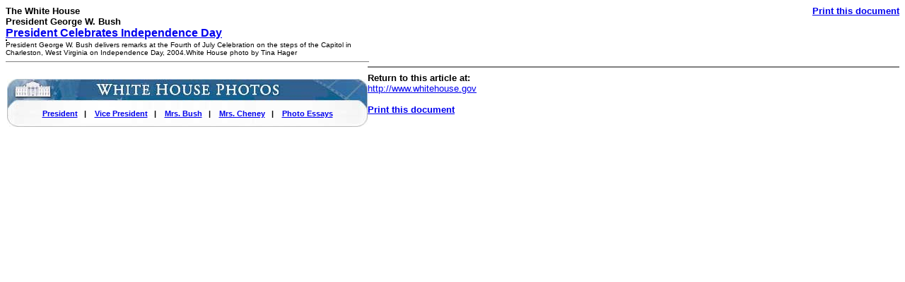

--- FILE ---
content_type: text/html; charset=UTF-8
request_url: https://georgewbush-whitehouse.archives.gov/news/releases/2004/07/images/print/text/20040704_w9w8100-727v.html
body_size: 1292
content:
<html lang="en">

 <HEAD>

  <TITLE>President Celebrates Independence Day (Text Only)</TITLE>

  
<meta name="date"                 content="2004-07-04"/>
<meta name="document.type"        content="image"/>
<meta name="robots"               content="noindex, nofollow"/>
<meta name="WT.cg_n"              content="News Policies"/>
<meta name="WT.cg_s"              content="July 2004"/>


  <SCRIPT language=javascript src="/js/printrelease.js"></SCRIPT>

 </HEAD>

 <BODY BGCOLOR="#FFFFFF">

  <FONT face="arial, helvetica, sans serif" SIZE="2">

   <TABLE BORDER="0" CELLSPACING="0" CELLPADDING="0" WIDTH="100%">
    <TR VALIGN="TOP">
     <TD ALIGN="LEFT" WIDTH="50%"><FONT face="arial, helvetica, sans serif" SIZE="2"><B>The White House<BR>President George W. Bush</B></FONT></TD>
     <TD ALIGN="RIGHT" WIDTH="50%"><FONT face="arial, helvetica, sans serif" SIZE="2"><B><a href="../text/javascript:void(printWHrelease());">Print this document</A></B></FONT></TD>
    </TR>
   </TABLE>

   


<FONT FACE="Arial, Helvetica, Sans-Serif"
                       SIZE="3"><B><A href="/news/releases/2004/07/text/20040704.html">President Celebrates Independence Day</a></B></FONT><TABLE WIDTH="98%" CELLPADDING="0" CELLSPACING="0" BORDER="0">
    <TR>
      <TD width="515" VALIGN="top">
        <TABLE CELLPADDING="0" CELLSPACING="0" BORDER="0" WIDTH="515">
          <TR><TD VALIGN="top">
          <TABLE BORDER="0" CELLPADDING="1" CELLSPACING="0" BGCOLOR="#000000">
             <TR><TD ALIGN="center" VALIGN="middle">
                <TABLE CELLPADDING="0" BORDER="0"
                       CELLSPACING="0" BGCOLOR="#FFFFFF">      
                <TR><TD></TD></TR>
                </TABLE>
              </TD></TR> 
          </TABLE>   
          </TD></TR>
          <TR><TD>
          <FONT FACE="Arial" SIZE="1">
          President George W. Bush delivers remarks at the Fourth of July Celebration on the steps of the Capitol in Charleston, West Virginia on Independence Day, 2004.White House photo by Tina Hager

<a href="/news/releases/2004/07/text/20040704.html"></a>


</FONT>
    </TD></TR>
    </TABLE>
    </TD>
    <TD VALIGN="top" ALIGN="right">
    <TABLE CELLPADDING="2" CELLSPACING="0" BORDER="0">


<TR>
         <TD><a href="/news/releases/2004/07/images/text/20040704_hx0l0669-515h.html"></a></TD>
        </TR>


<TR>
         <TD><a href="/news/releases/2004/07/images/text/20040704_hx0l0633-515h.html"></a></TD>
        </TR>


<TR>
         <TD><a href="/news/releases/2004/07/images/20040704_w9w8100-727v.html"></a></TD>
        </TR>


<TR>
         <TD><a href="/news/releases/2004/07/images/text/20040704_w9w8117-515h.html"></a></TD>
        </TR>


</TABLE>
         </TD>
         </TR>
         </TABLE>
         <hr width="512" size="1" noshade="noshade" align="left"/>
<div style="float: left; margin-left: 2px;">
<table width="510" border="0" cellspacing="0" cellpadding="0">
<tr><td>&nbsp;</td></tr>
  <tr>
    <td><a href="/president/gallery/photoessay/index.html"><img src="/imgs/photboxtop.jpg" alt="White House Photos" width="510" height="43" border="0"/></a></td>
  </tr>
  <tr>
    <td style="font-size: 11px; font-weight: bold; background:url(/imgs/photboxmid.jpg); background-repeat: repeat-y;" align="center">
          <a href="/president/gallery/photoessay/wh-work.html">President</a>&nbsp;&nbsp; | &nbsp;&nbsp;
          <a href="/vicepresident/vpphotos.html">Vice President</a>&nbsp;&nbsp; | &nbsp;&nbsp;
          <a href="/firstlady/flphotos.html">Mrs. Bush</a>&nbsp;&nbsp; | &nbsp;&nbsp;
          <a href="/mrscheney/lc-photos.html">Mrs. Cheney</a>&nbsp;&nbsp; | &nbsp;&nbsp;
          <a href="/president/gallery/photoessay/pe_archive.html">Photo Essays</a>
</td>
  </tr>
  <tr>
    <td><img src="/imgs/photboxbot.jpg" alt="decorative image" width="510" height="13"/></td>
  </tr>
<tr><td>&nbsp;</td></tr>
</table>
</div>
<!-- <hr width="512" size="1" noshade align="left"> -->





   <HR NOSHADE>
   <B>Return to this article at:</B><BR>
   <A href="../text/">http://www.whitehouse.gov</A>
   <BR><BR>
   <B><a href="../text/javascript:void(printWHrelease());">Print this document</A></B>
 
  </FONT>



 </BODY>

</HTML>
